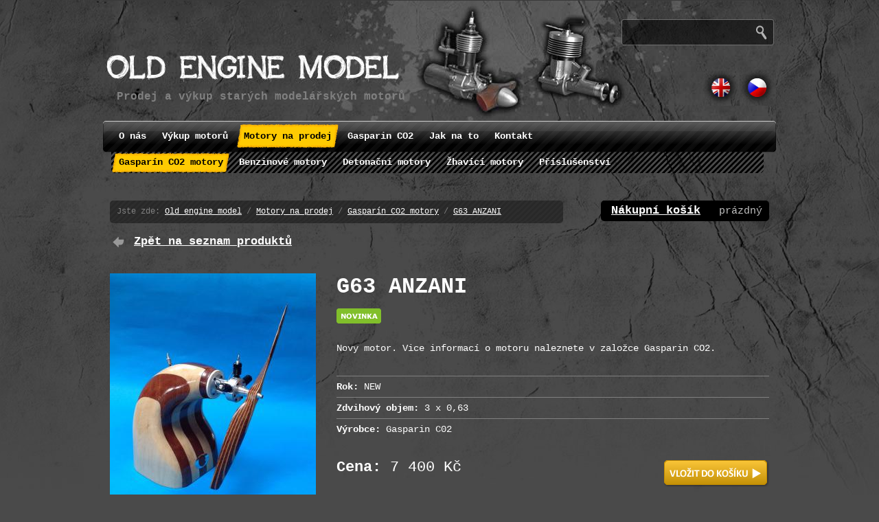

--- FILE ---
content_type: text/html; charset=utf-8
request_url: http://www.old-engine-model.com/cz/694.g63-anzani/
body_size: 7916
content:

<?xml version="1.0" encoding="utf-8"?>
<!DOCTYPE html PUBLIC "-//W3C//DTD XHTML 1.0 Strict//EN" "http://www.w3.org/TR/xhtml1/DTD/xhtml1-strict.dtd">
<html xmlns="http://www.w3.org/1999/xhtml" xml:lang="cs" lang="cs">
 <head>
 <meta http-equiv="content-type" content="text/html; charset=utf-8" />
 <meta name="author" content="Jakub Hejda [www.clickmedia.cz]" />
 <meta name="description" content="Motory na prodej - " />
 <meta name="keywords" content="" />
 <meta name="Robots" content="all" />
 <base href="http://www.old-engine-model.com/" />
 <style type="text/css" media="screen">
 @import url("./css/zakladni.css"); 
 @import url("./css/layout.css");
 @import url("./css/styly-clanku.css"); 
 @import url("./css/jquery-ui.css");
 @import url("./css/jquery.colorbox.css");
 @import url("./css/spolecne.css"); 
 @import url("./css/eshop.css"); 
 @import url("./css/menu-hlavni.css"); 
 @import url("./css/specialni.css"); 
 </style>
 <style type="text/css" media="print">
 @import url("./css/print.css"); 
 </style>
 <!--[if lte IE 6]> 
 <link rel="stylesheet" type="text/css" href="./css/msie6fix.css" />
 <![endif]-->
 <!--[if IE 7]>
 <link rel="stylesheet" type="text/css" href="./css/msie7fix.css" />
 <![endif]-->
 <script src="js/zakladni.js" type="text/javascript"></script>
 <script src="https://ajax.googleapis.com/ajax/libs/jquery/1.6.4/jquery.min.js"></script>
 <script src="https://ajax.googleapis.com/ajax/libs/jqueryui/1.8.16/jquery-ui.min.js"></script>
 <script src="js/jquery.colorbox-min.js" type="text/javascript"></script>
 <script type="text/javascript"> 
 $(document).ready(function(){
 $("a[rel='colorbox']").colorbox();
 });
 </script> 
 <!-- animace - vlozit do kosiku -->
 <script src="js/jquery.add2cart.js" type="text/javascript"></script>
 <script src="js/bublinova-napoveda.js" type="text/javascript" ></script>
 <script type="text/javascript">
 window.onload=spustitPoNacteni;
 </script>
 <title>G63 ANZANI - Gasparín CO2 motory</title>
 <link href="favicon.ico" rel="shortcut icon" />
 </head>
 <body>
 <!-- box pro vycentrovani -->
 <div class="CenterBox">
 
 <!-- Hlavicka -->
 <div id="box-hlavicka">
 <!-- vyhledavani -->
 <form action="form_data.php" id="formularVyhledavaniNahore" method="get">
 <input type="text" class="co_hledat" name="co_hledat" value="" />
 <input type="image" class="tlacitko" src="./design/zakladni-layout/tlacitko-vyhledavani.jpg" />
 <input type="hidden" name="cilova_url" value="./cz//vyhledavani/" />
 <div id="box-prepinac-jazyka"><p><a href="./en/"><img src="./design/zakladni-layout/en.jpg" alt="English" title="English" /></a><a href="./cz/"><img src="./design/zakladni-layout/cz.jpg" alt="Česky" title="Česky" /></a></p></div> 
 </form>
 <!-- H1 -->
 <h1><a href="./cz/"><span class="h1-text">Old engine model</span><span class="h1-pozadi"></span></a></h1>
 <h2>Prodej a výkup starých modelářských motorů</h2>
 </div>
 <div class="clear-both"></div>
 <!-- hlavní navigacni lista -->
 <div id="box-hlavni-menu"><ul class="uroven1"><li><a href="./cz/o-nas/"><span class="levy"></span><span class="pravy">O nás</span></a></li><li><a href="./cz/vykup-motoru/"><span class="levy"></span><span class="pravy">Výkup motorů</span></a></li><li><a class="aktivni" href="./cz/"><span class="levy"></span><span class="pravy">Motory na prodej</span></a></li><li><a href="./cz/gasparin-co2/"><span class="levy"></span><span class="pravy">Gasparin CO2</span></a></li><li><a href="./cz/jak-na-to/"><span class="levy"></span><span class="pravy">Jak na to</span></a></li><li><a href="./cz/kontakt/"><span class="levy"></span><span class="pravy">Kontakt</span></a></li></ul><ul class="uroven2"><li><a  class="aktivni" href="./cz/k266.gasparin-co2-motory/"><span class="levy"></span><span class="pravy">Gasparín CO2 motory</span></a><li><a  href="./cz/k267.benzinove-motory/"><span class="levy"></span><span class="pravy">Benzinové motory</span></a><li><a  href="./cz/k268.detonacni-motory/"><span class="levy"></span><span class="pravy">Detonační motory</span></a><li><a  href="./cz/k269.zhavici-motory/"><span class="levy"></span><span class="pravy">Žhavící motory</span></a><li><a  href="./cz/k271.prislusenstvi/"><span class="levy"></span><span class="pravy">Příslušenství</span></a></ul></div>
 
 <!-- hlavni obsah webu -->
 <div id="box-plna-sirka">
 <div id="box-plna-sirka-texty">
 <div class="clear-both"></div>
 
 <p class="odkaz-na-nakupni-kosik">
 <span id="nakupni-kosik-cena-celkem">prázdný</span> 
 <a href="./cz/nakupni-kosik/">Nákupní košík</a>
 </p>
 <p id="cesticka">Jste zde:  <a href="./cz/">Old engine model</a>  / <a href="./cz/">Motory na prodej</a>  / <a href="./cz/k266.gasparin-co2-motory/">Gasparín CO2 motory</a>  / <a href="./cz/694.g63-anzani/">G63 ANZANI</a> </p>
 
 
 <p class="chci-jeste-nakupovat"><a href="./cz/motory-na-prodej/">Zpět na seznam produktů</a></p>
 <div id="detail-produktu-popis"> 
 <span class="hlavni-fotka"><a href="./files/shop-produkty-fotky/a/694-1294.JPG" rel="colorbox" title="G63 ANZANI"><img src="./files/shop-produkty-fotky/b/694-1294.JPG" alt="" id="produkt-foto-694" width="300" height="401" /></a><div class="clear-both"></div><div id="detail-produktu-fotogalerie"><a href="./files/shop-produkty-fotky/a/694-1294.JPG" rel="colorbox"><img src="./files/shop-produkty-fotky/c/694-1294.JPG" alt="" /></a><a href="./files/shop-produkty-fotky/a/694-1293.JPG" rel="colorbox"><img src="./files/shop-produkty-fotky/c/694-1293.JPG" alt="" /></a><a href="./files/shop-produkty-fotky/a/694-1161.JPG" rel="colorbox"><img src="./files/shop-produkty-fotky/c/694-1161.JPG" alt="" /></a><a href="./files/shop-produkty-fotky/a/694-1162.JPG" rel="colorbox"><img src="./files/shop-produkty-fotky/c/694-1162.JPG" alt="" /></a><div class="clear-both"></div></div></span> 
 <div id="kratky-popis">
 <h2>G63 ANZANI</h2>
 <p class="ikonkyProduktu"> <img src="./design/eshop/ikonky-u-produktu-cz/ikonka-novinka.png" alt="Novinka" class="ikonka" /> </p>
 <p>Novy motor. Vice informací o motoru naleznete v založce Gasparin CO2.</p>
 <div class="clear-both"></div>
 
 <form action="form_data.php" method="post">
 <p class="parametry"><strong>Rok:</strong> NEW</p>
 <p class="parametry"><strong>Zdvihový objem:</strong> 3 x 0,63</p>
 <p class="parametry"><strong>Výrobce:</strong> Gasparin C02</p>
 <p class="cena"><strong>Cena:</strong> 7 400 Kč</p>
 <input type="hidden" name="cilova_url" value="./cz/nakupni-kosik/" />
 <input type="hidden" name="zdrojova_url" value="./cz/694.g63-anzani/" /> 
 <input type="hidden" name="akce" value="pridat" />
 <input type="hidden" name="stranka" value="nakupni-kosik" />
 <input type="hidden" value="1" name="pocet_kusu" />
 <input type="hidden" name="id_produktu" value="694.1620" id="694.1620" />
 <input type="image" src="./design/tlacitka-cz/tlacitko-vlozit-do-kosiku.png" value="Vložit do košíku" title="Vložit do košíku" class="tlacitkoVlozitDoKosiku" />
 </form>
 
 </div>
 <div class="clear-both"></div>
 
 </div>
 <div class="clear-both"></div>
 </div>
 <div class="clear-both"></div>
 </div>
 <div class="clear-both"></div>
 
 </div>
 <!-- END box pro vycentrovani -->
 <div class="clear-both"></div>
 <div id="patickaObal">
 <p class="webmaster">
 <span class="eshop-system">
 <a href="http://www.clips.cz"><img src="./design/zakladni-layout/clips.png" alt="internetový obchod" /></a> 
 <a href="http://www.clips.cz/kontakt/">Redakční systém</a>
 </span>
 <span class="webdesign">
 <a href="http://www.clickmedia.cz"><img src="./design/zakladni-layout/clickmedia.png" alt="webdesign" /></a>
 <a href="http://www.clickmedia.cz/sluzby/">Vytvoření webových stránek</a>
 </span> 
 </p>
 <div id="patickaObsah"><p>
	<a href="./cz/mapa-webu/">Mapa str&aacute;nek</a> | <a href="./cz/obchodni-podminky/">Obchodn&iacute; podm&iacute;nky</a> | <a href="./cz/kontakt/">Kontakt</a></p>
</div>
 </div>
 </body>
</html>

--- FILE ---
content_type: text/css
request_url: http://www.old-engine-model.com/css/zakladni.css
body_size: 3342
content:
* {
	margin: 0;
	padding: 0;
}
body {
	color: white;
	margin: 0px;
	padding: 0px;
	height: 100%;
	text-align: center;
	font-family: "Courier New", Courier, monospace;
	font-size: 90%;
	line-height: 140%;
	margin-bottom: 20px;
	background: 
	url(../design/zakladni-layout/bg-top.jpg) no-repeat scroll top center,
	url(../design/zakladni-layout/bg-bottom.jpg) no-repeat scroll bottom center;
	background-color: #4A4A4A;
	height: 1700px;
	
}
h1,h2,h3,h4,h5 {
	margin: 0px;
	padding: 0px;
}
h2 {
	font-size: 220%;
	line-height: 1.3em;
	color: White;
	font-weight: bold;
	font-style: normal;
	background: transparent;
	margin: 0;
	padding: 0;
	margin-bottom: 10px;
}
h3 {
	background: transparent;
	color: White;
	font-size: 150%;
	font-weight: bold;
	margin: 0;
	padding: 0;
	margin-bottom: 10px;
}
h4 {
	font-size: 120%;
	background: transparent;
	color: White;
	font-weight: bold;
	margin: 0;
	padding: 0;
	margin-bottom: 10px;
}
p, ul, ol {	font-size: 100%;}

p {
	padding: 0px;
	margin: 0em;
	text-indent: 0px;
	color: White;
}
blockquote {
	padding: 10px;
	background: #FFFDF4;
	border: 1px solid #FECB02;
	margin-bottom: 20px;
	margin-top: 20px;
}
ul, ol {
	padding: 0px;
	margin: 0px;
	margin-bottom: 1em;
}

ul li {
	list-style-position: inside;
	list-style-image: none;
	list-style-type: square;
	margin: 0px;
	padding: 0px;
	margin-left: 15px;
	line-height: 1.5em;
}
ol li {
	list-style-position: outside;
	list-style-image: none;
	margin: 0px;
	padding: 0px;
	margin-left: 30px;
	line-height: 1.5em;
}



ol.lower-alpha li {
	list-style-type: lower-alpha;
}

p.noIndent {
	text-indent: 0em;
}
strong, b {
	background: transparent;
	font-weight: bold;
}
em {
	background: transparent;
	font-weight: bold;
	font-style: italic;
}

a {	text-decoration: underline; cursor: pointer; }
a:link,
a:visited{
	background: transparent;
	color: #DBDBDB;	
}
a:hover, a:active{
	background: transparent;
	color: white;
	border: none;
}
a img {	border: none;}

hr {
 height: 0px;
 border-width: 0;
 border-bottom: 1px dashed silver;
}
table {
	width: auto;
	font-size: 90%;
	border-collapse: collapse;
	border: 1px solid black;
	margin: 5px;
	margin-left: 0px;
}
table th {
	font-size: 100%;
	background: #080808 url(../design/zakladni-layout/bg-th.png) repeat-x top;
	color: White;
	border: 1px solid black;
	border-collapse: collapse;
	padding: 3px;
}
table td {
	background: #363636;
	color: #F1F1F1;
	font-size: 100%;
	border: 1px solid black;
	border-collapse: collapse;
	padding: 3px;
}
tr.sudy_radek td {
	background: #D9EFF2;
}
tr.lichy_radek td {
	background: white;
}

label {
	font-size: 90%;
	font-weight: bold;
	font-style: normal;
	background: transparent;
	color: White;
}
p label {	font-size: 100%;}
table label {	font-size: 100%;}

textarea {	background-color: White;	color: Black;	margin: 0px;	font-family: "Trebuchet MS", Verdana, Geneva, Arial, Helvetica, sans-serif;	font-weight: normal;	padding: 5px;	border: 1px solid black;	background: #F5F5F5;	}



/* ochrana proti cyklickemu zmenseni pisma */
ul ul, 
ol ol, 
ul ol, 
ol ul {	font-size: 100%;}
p ul,
ul p {	font-size: 100%;}
p table,
table p {	font-size: 100%;}

:focus { outline: none; }


--- FILE ---
content_type: text/css
request_url: http://www.old-engine-model.com/css/print.css
body_size: 460
content:
/*
   Autor: Jakub Hejda, jakub@clickmedia.cz            
	Tiskovy styl
*/

html { margin: 0;}
body { margin: 0; border: 1px solid silver; }


form,
div#patickaObal,
div#box-levy,
div#box-hlavni-menu,
div#box-hlavicka,
div#box-nad-hlavickou,
p.odkaz-na-nakupni-kosik,
div.box-produkt-v-akci-middle,
div.box-bestsellers-middle,
,img
{ display: none; }


* {
  background-color: white !important;
  background-image: none !important;
}


--- FILE ---
content_type: text/css
request_url: http://www.old-engine-model.com/css/layout.css
body_size: 5393
content:
/* Autor: Jakub Hejda, jakub@clickmedia.cz */

.CenterBox {
	position: relative;
	width: 980px;
	margin-left: auto;
	margin-right: auto;
	text-align: left;
	border-top: 1px solid #3A3A3A;
}
body>.CenterBox {	height: auto;}

/* h1 - logo */
div#box-hlavicka { width: 980px;	height: 175px; display: block;	float: left;	background: transparent url(../design/zakladni-layout/bg-hlavicka.jpg) no-repeat top left; }
div#box-hlavicka h1 {	width: 450px;	height: 130px;	margin: 0px;	padding: 0px; overflow: hidden;	display: block; float: left; position: relative; }
div#box-hlavicka h1 a span.h1-text {	width: 450px;	height: 130px;	position: absolute;	top: 0px;	left: 0px;	background: White;	color: #555342;	font-size: 90%;}
div#box-hlavicka h1 a span.h1-pozadi {	width: 450px;	height: 130px;	display: block;	background: transparent url(../design/zakladni-layout/bg-hlavicka.jpg) no-repeat 0px 0px;	position: absolute;	top: 0px;	left: 0px;}
div#box-hlavicka h2 {	width: 450px;	height: 30px;	margin: 0px;	padding: 0px; margin-left: 20px; overflow: hidden;	display: block; float: left; position: relative; color: Gray; font-size: 110%; }
div#box-prepinac-jazyka {	display: block;	float: right;	margin-top: 35px;}

/* horni vyhledavani */
form#formularVyhledavaniNahore {	background: transparent;	display: block;	width: 225px;	height: 120px; float: right; margin-top: 27px; }
form#formularVyhledavaniNahore input.co_hledat {	height: 38px;	width: 183px;	background: transparent url(../design/zakladni-layout/bg-vyhledavani.jpg) no-repeat left top;	font-size: 90%;	float: left;	border: none; color: Silver; padding-left: 5px; }
form#formularVyhledavaniNahore input.tlacitko {	float: left; }

/* odkaz na nakupni kosik */
p.odkaz-na-nakupni-kosik {	margin: 0px;	padding: 0px;	height: 30px; line-height: 30px;	width: 220px; font-size: 120%;	display: block; float: right; padding-left: 15px; padding-right: 10px; background: Black;	 -webkit-border-radius: 5px;-moz-border-radius: 5px;border-radius: 5px;}
p.odkaz-na-nakupni-kosik a:link,
p.odkaz-na-nakupni-kosik a:visited,
p.odkaz-na-nakupni-kosik a:hover {	background: transparent;	color: White;	font-weight: bold;	}
p.odkaz-na-nakupni-kosik span { display: block; float: right;  background: transparent;	color: silver;	text-align: left; font-size: 85%; }

/* hlavni obsah */
div#box-plna-sirka {	width: 980px;	float: left; display: block; }
div#box-plna-sirka div#box-plna-sirka-texty { margin-left: 10px; margin-right: 10px; min-height: 500px; }

/* seznam podstranek (pro aktualne vybranou stranku) */
ul#podstranky-aktualni-stranky {	clear: both;	width: 100%;}
ul#podstranky-aktualni-stranky,
ul#podstranky-aktualni-stranky li {	list-style-image: none;	list-style-type: none;	margin: 0px;	padding: 0px;}
ul#podstranky-aktualni-stranky li {	display: block;	width: 30%;	min-height: 70px;	background: transparent;	float: left;	margin-right: 3%;	margin-bottom: 1%;	margin-top: 1%; }
ul#podstranky-aktualni-stranky li.posledni {	margin-right: 0px; }
ul#podstranky-aktualni-stranky li a { display: block; font-size: 100%; font-weight: bold; float: left; padding-top: 10px;  width: 80%; }
ul#podstranky-aktualni-stranky li a.foto { padding: 0px; margin-right: 2%; width: 18%; }
ul#podstranky-aktualni-stranky li span { display: block; color: #5F5F5F; float: left; margin-top: 5px; width: 150px; line-height: 1.3em; font-size: 90%;  }

/* cesticka */
p#cesticka { width: 640px;	display: block;	background: transparent url(../design/zakladni-layout/bg-cesticka.png) repeat top left;	color: gray;	margin: 0px;	padding: 10px;	margin-top: 10px;	margin-bottom: 10px;	font-size: 85%; line-height: 1.1em; -webkit-border-radius: 5px;-moz-border-radius: 5px;border-radius: 5px;}
p#cesticka a:link, p#cesticka a:visited { color: White;	}
p#cesticka a:hover { color: Gray;	}

/* graficka paticka webu */
div#patickaObal {	width: 980px;	min-height: 100px;	margin-bottom: 10px; margin-top: 40px; padding-top: 30px;	margin-left: auto;	margin-right: auto;	position: relative;	background: transparent url(../design/zakladni-layout/bg-paticka.png) no-repeat left top;}
div#patickaObal div#patickaObsah {	width: 480px;	background: transparent url(../design/zakladni-layout/paticka-logo.png) no-repeat left center;	color: silver;	text-align: left;	padding-left: 170px; }
div#patickaObal div#patickaObsah p {	margin: 0px;	padding: 0px;	text-align: left;	margin-left: 20px;	margin-right: 20px; color: gray;	font-size: 85%;	line-height: 1.3em;	}
div#patickaObal div#patickaObsah p a:link, 
div#patickaObal div#patickaObsah p a:visited { background: transparent;  color: White;	}
div#patickaObal div#patickaObsah p a:hover { background: transparent;  color: Silver;	}
/* odkaz na webmastera */
div#patickaObal p.webmaster { width: 290px;	height: 50px;	margin: 0px;	padding: 0px; overflow: hidden;	display: block;	float: right;	font-size: 70%;	line-height: 1em;	position: relative; font-family: Verdana, Geneva, Arial, Helvetica, sans-serif; text-align: left; }
div#patickaObal p.webmaster a { color: Silver; text-decoration: none; }
div#patickaObal p.webmaster span.eshop-system {	 float: left;	display: block;	width: 130px;	height: 50px; overflow: hidden; position: relative; }
div#patickaObal p.webmaster span.webdesign {		float: left; display: block;	width: 160px;	height: 50px; overflow: hidden; position: relative; }


--- FILE ---
content_type: text/css
request_url: http://www.old-engine-model.com/css/styly-clanku.css
body_size: 10223
content:

/* perex vpravo */
div.clanek-stylperex { display: block; width: 100%; float: left; height: auto; position: relative;	}
div.clanek-stylperex div.text { float: left; width: 73%; margin-left: 5%; }
div.clanek-stylperex p.obrazek1 { float: left; margin: 0px; width: 15%; }
div.clanek-stylperex p.obrazek1 img { width: 100%; }

/* video nahled */
div.clanek-stylvideonahled { display: block; width: 100%; float: left; height: auto; position: relative;	}
div.clanek-stylvideonahled div.text { float: right; width: 78%; }
div.clanek-stylvideonahled p.obrazek1 { float: left; margin: 0px; width: 20%; }
div.clanek-stylvideonahled p.obrazek1 img { width: 100%; }
/* video - detail */
div.clanek-stylvideodetail { display: block; width: 100%; float: left; height: auto; position: relative;	}
div.clanek-stylvideodetail div.text { }
div.clanek-stylvideodetail p.obrazek1 { float: right; margin: 0px; width: 30%; margin-left: 2%; }
div.clanek-stylvideodetail p.obrazek1 img {	width: 100%; }
div.clanek-stylvideodetail div.galerie {	width: 100%; float: right; display: block; }
div.clanek-stylvideodetail div.galerie p { float: left; width: 25%; min-height: 150px; margin: 0px; }
div.clanek-stylvideodetail div.galerie p img { width: 75%; margin-left: 2%; margin-right: 2%; margin-bottom: 5px; }

/* 1 vlevo */
div.clanek-styl01 { display: block; width: 100%; float: left; height: auto; position: relative;	}
div.clanek-styl01 div.text { float: right; width: 48%; }
div.clanek-styl01 p.obrazek1 { float: left; margin: 0px; width: 50%; }
div.clanek-styl01 p.obrazek1 img { width: 100%; }
div.clanek-styl01 div.galerie {	width: 50%;	display: block;  clear: left;  }
div.clanek-styl01 div.galerie p { float: left; width: 25%; margin: 0px; }
div.clanek-styl01 div.galerie p img {	width: 75%; margin-left: 2%; margin-right: 2%; margin-bottom: 5px; vertical-align:middle; }
/* 2 vpravo */
div.clanek-styl02 { display: block; width: 100%; float: left; height: auto; position: relative;	}
div.clanek-styl02 div.text { float: left; width: 48%; }
div.clanek-styl02 p.obrazek1 { float: right; margin: 0px; width: 50%; }
div.clanek-styl02 p.obrazek1 img { width: 100%; }
div.clanek-styl02 div.galerie {	width: 50%;	display: block;  clear: right; float: right; }
div.clanek-styl02 div.galerie p { float: left; width: 25%; margin: 0px; }
div.clanek-styl02 div.galerie p img {	width: 75%; margin-left: 2%; margin-right: 2%; margin-bottom: 5px; vertical-align:middle; }
/* 3 nahore */
div.clanek-styl03 { display: block; width: 100%; float: left; height: auto; position: relative;	}
div.clanek-styl03 div.text { width: 100%; }
div.clanek-styl03 div.galerie {	width: 100%; float: left; display: block; clear: both; }
div.clanek-styl03 div.galerie p { float: left; width: 25%; min-height: 150px; margin: 0px; }
div.clanek-styl03 div.galerie p img { width: 75%; margin-left: 2%; margin-right: 2%; margin-bottom: 5px; vertical-align:middle; }
/* 4 dole */
div.clanek-styl04 { display: block; width: 100%; float: left; height: auto; position: relative;	}
div.clanek-styl04 div.text { width: 100%; }
div.clanek-styl04 div.galerie {	width: 100%; float: left; display: block; clear: both; }
div.clanek-styl04 div.galerie p { float: left; width: 25%; min-height: 150px; margin: 0px; }
div.clanek-styl04 div.galerie p img { width: 75%; margin-left: 2%; margin-right: 2%; margin-bottom: 5px; vertical-align:middle; }
/* 5 vlevo */
div.clanek-styl05 { display: block; width: 100%; float: left; height: auto; position: relative;	}
div.clanek-styl05 div.text { width: 73%; float: right; }
div.clanek-styl05 div.galerie {	width: 25%; float: left; display: block; }
div.clanek-styl05 div.galerie p { float: left; width: 100%; margin: 0px;  }
div.clanek-styl05 div.galerie p img {	width: 100%; margin-bottom: 5px; vertical-align:middle; }
/* 6 vpravo */
div.clanek-styl06 { display: block; width: 100%; float: right; height: auto; position: relative;	}
div.clanek-styl06 div.text { width: 73%; float: left; }
div.clanek-styl06 div.galerie {	width: 25%; float: right; display: block; }
div.clanek-styl06 div.galerie p { float: left; width: 100%; margin: 0px;  }
div.clanek-styl06 div.galerie p img {	width: 100%; margin-bottom: 5px; vertical-align:middle; }
/* 7 vlevo */
div.clanek-styl07 { display: block; width: 100%; float: left; height: auto; position: relative;	}
div.clanek-styl07 div.text { width: 73%; float: right; }
div.clanek-styl07 p.obrazek1 { float: left; margin: 0px; width: 100%;	}
div.clanek-styl07 p.obrazek1 img { 	width: 100%; }
div.clanek-styl07 div.galerie {	width: 25%; float: left; display: block; }
div.clanek-styl07 div.galerie p { float: left; width: 100%; margin: 0px;  }
div.clanek-styl07 div.galerie p img {	width: 100%; margin-bottom: 5px; vertical-align:middle; }
/* 8 vpravo */
div.clanek-styl08 { display: block; width: 100%; float: left; height: auto; position: relative;	}
div.clanek-styl08 div.text { width: 73%; float: left; }
div.clanek-styl08 p.obrazek1 { float: left; margin: 0px; width: 100%;	}
div.clanek-styl08 p.obrazek1 img { 	width: 100%; }
div.clanek-styl08 div.galerie {	width: 25%; float: right; display: block; }
div.clanek-styl08 div.galerie p { float: left; width: 100%; margin: 0px;  }
div.clanek-styl08 div.galerie p img {	width: 100%; margin-bottom: 5px; vertical-align:middle; }
/* 9 */
div.clanek-styl09 { display: block; width: 100%; float: left; height: auto; position: relative;	}
div.clanek-styl09 div.text { width: 100%; }
div.clanek-styl09 p.obrazek1 { float: left; margin: 0px; width: 100%;	}
div.clanek-styl09 p.obrazek1 img { 	width: 100%; }
div.clanek-styl09 div.galerie {	width: 100%; float: right; display: block; }
div.clanek-styl09 div.galerie p { float: left; width: 25%; min-height: 150px; margin: 0px; }
div.clanek-styl09 div.galerie p img { width: 75%; margin-left: 2%; margin-right: 2%; margin-bottom: 5px; vertical-align:middle; }
/* 10 */
div.clanek-styl10 { display: block; width: 100%; float: left; height: auto; position: relative;	}
div.clanek-styl10 div.text { width: 100%; }
div.clanek-styl10 p.obrazek1 { float: left; margin: 0px; width: 100%;	}
div.clanek-styl10 p.obrazek1 img { 	width: 100%; }
div.clanek-styl10 div.galerie {	width: 100%; float: right; display: block; }
div.clanek-styl10 div.galerie p { float: left; width: 25%; min-height: 150px; margin: 0px; }
div.clanek-styl10 div.galerie p img { width: 75%; margin-left: 2%; margin-right: 2%; margin-bottom: 5px; vertical-align:middle; }
/* 11 */
div.clanek-styl11 { display: block; width: 100%; float: left; height: auto; position: relative;	}
div.clanek-styl11 div.text { width: 100%; }
div.clanek-styl11 p.obrazek1 { float: left; margin: 0px; width: 100%;	}
div.clanek-styl11 p.obrazek1 img { 	width: 100%; }
div.clanek-styl11 div.galerie {	width: 100%; float: right; display: block; }
div.clanek-styl11 div.galerie p { float: left; width: 25%; min-height: 150px; margin: 0px; }
div.clanek-styl11 div.galerie p img { width: 75%; margin-left: 2%; margin-right: 2%; margin-bottom: 5px; vertical-align:middle; }
/* 12 vlevo */
div.clanek-styl12 { display: block; width: 100%; float: left; height: auto; position: relative;	}
div.clanek-styl12 div.text { }
div.clanek-styl12 p.obrazek1 { float: left; margin: 0px; width: 50%; margin-right: 3%; margin-bottom: 3%; }
div.clanek-styl12 p.obrazek1 img {	width: 100%; }
div.clanek-styl12 div.galerie {	width: 100%; float: right; display: block;  line-height: 300px;}
div.clanek-styl12 div.galerie p { float: left; width: 25%; min-height: 150px; margin: 0px; }
div.clanek-styl12 div.galerie p img { width: 75%; margin-left: 2%; margin-right: 2%; margin-bottom: 5px; vertical-align:middle; }
/* 13 - vpravo, fotky vertikalne vycentrovane */
div.clanek-styl13 { display: block; width: 100%; float: left; height: auto; position: relative;	}
div.clanek-styl13 div.text { }
div.clanek-styl13 p.obrazek1 { float: right; margin: 0px; width: 50%; margin-left: 2%; }
div.clanek-styl13 p.obrazek1 img {	width: 100%; }
div.clanek-styl13 div.galerie { width: 100%; float: right; display: block; line-height: 300px;}
div.clanek-styl13 div.galerie p { float: left; width: 25%; min-height: 150px; margin: 0px; }
div.clanek-styl13 div.galerie p img { width: 75%; margin-left: 2%; margin-right: 2%; margin-bottom: 5px; vertical-align:middle; }
/* 14 - pouze text ktery zabira 50% sirky stranky  */
div.clanek-styl14 { display: block; width: 45%; float: left; min-height: 100px; height: auto; position: relative; margin-right: 5%; }
div.clanek-styl14 div.text { width: 100%; }
div.clanek-styl14 p.obrazek1 { float: right; margin: 0px; width: 100%; }
div.clanek-styl14 p.obrazek1 img { width: 100%; }
div.clanek-styl14 div.galerie {	width: 100%;	display: block;  clear: right; float: right; }
div.clanek-styl14 div.galerie p { float: left; width: 25%; margin: 0px; }
div.clanek-styl14 div.galerie p img {	width: 75%; margin-left: 2%; margin-right: 2%; margin-bottom: 5px; vertical-align:middle; }

/* 15 - pouze text ktery zabira 25% sirky stranky  */
div.clanek-styl15 { display: block; width: 20%; float: left; min-height: 100px; height: auto; position: relative; margin-right: 5%; }
div.clanek-styl15 div.text { width: 100%; }
div.clanek-styl15 p.obrazek1 { float: right; margin: 0px; width: 100%; }
div.clanek-styl15 p.obrazek1 img { width: 100%; }
div.clanek-styl15 div.galerie {	width: 100%;	display: block;  clear: right; float: right; }
div.clanek-styl15 div.galerie p { float: left; width: 25%; margin: 0px; }
div.clanek-styl15 div.galerie p img {	width: 75%; margin-left: 2%; margin-right: 2%; margin-bottom: 5px; }

div.clanek-stylperex,
div.clanek-styl01,
div.clanek-styl02,
div.clanek-styl03,
div.clanek-styl04,
div.clanek-styl05,
div.clanek-styl06,
div.clanek-styl07,
div.clanek-styl08,
div.clanek-styl09,
div.clanek-styl10,
div.clanek-styl11,
div.clanek-styl12,
div.clanek-styl13,
div.clanek-styl14,
div.clanek-styl15 {
	margin-bottom: 10px;
	background: transparent;
}

div.clanek-cara {
	padding-bottom: 30px;
	background: transparent url(../design/clanky/cara-pod-clankem.png) no-repeat bottom;
	margin-bottom: 30px;	
}


--- FILE ---
content_type: text/css
request_url: http://www.old-engine-model.com/css/spolecne.css
body_size: 6952
content:
.fleft {	float: left;}
.fright {	float: right;}

.ta-left {	text-align: left; }
.ta-right {	text-align: right; }
.ta-center {	text-align: center; }

.marginleft50px {	margin-left: 50px;}
span.tucne {	background: transparent;	font-weight: bold;}
.clear-both {	clear: both;}

/* externi odkaz */
a:link.ext,
a:visited.ext,
a:hover.ext  {	background: transparent url(../design/ikonka-ext.gif) no-repeat right;	padding-right: 10px;}


input.textove_pole_readonly {		background-color: #EBEBEB;	color: Black;	line-height: 26px;	height: 26px;	margin: 0px;	padding-left: 3px;	font-family: "Trebuchet MS", Verdana, Geneva, Arial, Helvetica, sans-serif;	font-weight: normal;	border: 1px solid silver;	cursor: help; }
input.textove_pole {	background-color: White;	color: Black;	line-height: 26px;	height: 26px;	margin: 0px;	padding-left: 3px;	font-family: "Trebuchet MS", Verdana, Geneva, Arial, Helvetica, sans-serif;	font-weight: normal;	border: 1px solid gray; }
textarea.textarea {	background-color: White;	color: Black;	margin: 0px;	font-family: "Trebuchet MS", Verdana, Geneva, Arial, Helvetica, sans-serif;	font-weight: normal;	padding: 5px;	border: 1px solid black;	background: #F5F5F5;	font-size: 85%; }

.w200px { width: 200px; }
.w300px { width: 300px; }
.w400px { width: 400px; }
.w500px { width: 500px; }
.w30px {	width: 30px; }

* input.NezapomenVyplnit {	background-color: #FFD700;	color: Black;}
label.povinna_polozka {	background: transparent url(../design/povinna_polozka.png) no-repeat left;	color: white;	padding: 0px;	padding-left: 15px;}

/* chybove hlaseni */
.chybova-hlaska {	background: #FFD700;	color: #998300; }
.chybova-hlaska a:link,
.chybova-hlaska a:visited,
.chybova-hlaska a:hover {	background: #D9B900;	color: White;	text-decoration: underline; padding: 0.3em;}
.chybova-hlaska a:hover {	background: #FF8C00;	color: white;}
.chybova-hlaska ul,
.chybova-hlaska ul li {	list-style-image: none;	list-style-type: square; list-style-position: inside;	margin: 0px; }
.chybova-hlaska ul li { padding: 5px; padding-left: 15px; padding-right: 15px;  font-size: 130%; color: Black; 	}
.chybova-hlaska p { margin: 15px;  padding: 10px; font-size: 140%; color: Black; 	}


div.clanekPrilohy { margin-top: 10px; margin-bottom: 20px;	}
div.clanekPrilohy p {	background: transparent;	color: Black;	margin: 0px;	padding: 0px;	margin-left: 5px;	font-weight: bold;}
div.clanekPrilohy ul {	background: transparent;	color: gray;	margin: 0px;	padding: 0px; list-style-image: none; list-style-type: none;}
div.clanekPrilohy ul li {	background: transparent; color: gray;	margin: 0px; margin-top: 0.5em; margin-left: 5px; padding: 0px; list-style-image: none; list-style-type: none; }

a.button_100:link,
a.button_150:link,
a.button_200:link,
a.button_250:link,
a.button_300:link,
a.button_350:link,
a.button_100:visited,
a.button_150:visited,
a.button_200:visited,
a.button_250:visited,
a.button_300:visited,
a.button_350:visited
 {
	background: transparent no-repeat left;
	color: White;
	text-decoration: none;
	text-transform: uppercase;
	text-align: center;
	font-weight: bold;
	font-size: 115%;
	letter-spacing: 0px;
	white-space: nowrap;
	margin: 0px;
	margin-right: 10px;
	margin-bottom: 10px;
	cursor: pointer;
	height: 36px;
	line-height: 36px;
	display: block;
	float: left;
	overflow: hidden;
}
a.button_100:link, a.button_100:visited { background-image:url(../design/buttons/100.png); width: 100px; }
a.button_150:link, a.button_150:visited { background-image:url(../design/buttons/150.png); width: 150px; }
a.button_200:link, a.button_200:visited { background-image:url(../design/buttons/200.png); width: 200px; }
a.button_250:link, a.button_250:visited { background-image:url(../design/buttons/250.png); width: 250px; }
a.button_300:link, a.button_300:visited { background-image:url(../design/buttons/300.png); width: 300px; }
a.button_350:link, a.button_350:visited { background-image:url(../design/buttons/350.png); width: 350px; }

a.button_100:hover,
a.button_150:hover,
a.button_200:hover,
a.button_250:hover,
a.button_300:hover,
a.button_350 { top: 1px; left: 1px; position: relative; }


form.uzivatelsky_formular {
	background: White;
	padding: 10px;
	margin-left: 0px;
	margin-bottom: 20px;
	margin-right: 20px;
	margin-top: 20px;	
}
form.uzivatelsky_formular fieldset {
	background: #F5F5F5;
	border: 1px solid #DCDCDC;
	padding: 10px;
}
form.uzivatelsky_formular fieldset legend {
	font-size: 100%;
	font-weight: bold;
	background: #109AC9;
	color: White;
	padding: 5px;
	padding-left: 10px;
	padding-right: 10px;
}
form.uzivatelsky_formular input.textove_pole {
	width: 75%;
}
form.uzivatelsky_formular textarea {
	width: 90%;
	height: 100px;
}



input.tlacitko-stylove {	background: transparent url(../design/tlacitka/bg-tlacitko.png) repeat-x bottom;	color: White;	font-size: 90%;	font-weight: bold;	text-transform: uppercase;	border: none;	padding: 8px;	padding-left: 10px;	padding-right: 10px;	-moz-border-radius: 8px;		webkit-border-radius: 8px;		border-radius: 8px;			cursor: pointer; }


p.email {	background: transparent url(../design/clanky/email.gif) no-repeat left;	padding-left: 23px; }
p.fax {	background: transparent url(../design/clanky/fax.gif) no-repeat left;	padding-left: 23px; }
p.telefon {	background: transparent url(../design/clanky/telefon.gif) no-repeat left;	padding-left: 23px; }

p.kam-dale-pokracovat {	margin-top: 20px;	margin-bottom: 20px;	font-size: 120%;	font-weight: bold;	color: #A9A9A9;	margin-top: 20px;	margin-bottom: 40px;	padding-top: 40px;	border-top: 1px solid #F2F2F2;	width: 100%;	text-align: right;}
p.kam-dale-pokracovat a {	background: transparent url(../design/tlacitka/bg-tlacitko.png) repeat-x top;	color: White;	font-size: 80%;	font-weight: bold;	text-transform: uppercase;	text-decoration: none;	margin-left: 10px;	padding: 10px;	padding-left: 13px;	padding-right: 13px;	-moz-border-radius: 7px;	webkit-border-radius: 7px;	border-radius: 7px;	cursor: pointer;	border: 1px solid #A9161D;}


/* strankovani */
p.strankovani {
	margin: 0px;
	margin-top: 10px;
	margin-bottom: 10px;
	line-height: 2.5em;
	background: transparent url(../design/zakladni-layout/bg-cesticka.png) repeat top left;
	padding: 10px;
	color: Silver;
	text-align: center;
	font-size: 110%;
}
/* aktivni a pasivni - spolecne vlastnosti */
p.strankovani a:link,
p.strankovani a:visited,
p.strankovani a:hover { font-size: 90%;	font-weight: bold; padding: 3px;	padding-left: 5px;	padding-right: 5px;	cursor: pointer;  text-decoration: underline;	}
/* pasivni */
p.strankovani a:link,
p.strankovani a:visited,
p.strankovani a:hover { background: transparent;	color: White; }
/* aktivni */
p.strankovani a.aktualni:link, 
p.strankovani a.aktualni:visited, 
p.strankovani a:hover {	background: #141414; color: White; text-decoration: none;	 }




--- FILE ---
content_type: text/css
request_url: http://www.old-engine-model.com/css/eshop.css
body_size: 7904
content:
p.chci-jeste-nakupovat a:link,
p.chci-jeste-nakupovat a:visited,
p.chci-jeste-nakupovat a:hover {	background: transparent url(../design/tlacitka/odkaz-zpet.png) no-repeat left;	font-size: 120%;	font-weight: bold;	padding-left: 35px;	height: 33px;	line-height: 33px;	display: block;	text-decoration: underline;	color: white;}

/* strom kategorii - uvodni stranka eshopu */
div.specialUvodniStromKategorii {	display: block;	width: 320px;	float: left; margin-top: 40px; }
div.specialUvodniStromKategorii h4 { font-size: 150%; margin: 0px; padding: 0px; text-align: left; line-height: 30px;	}
div.specialUvodniStromKategorii h4 a:link, 
div.specialUvodniStromKategorii h4 a:visited,
div.specialUvodniStromKategorii h4 a:hover { text-decoration: underline; color: White;	}
div.specialUvodniStromKategorii h4 a:hover { color: silver; }
/* ilustracni fotka */
div.specialUvodniStromKategorii h4 a.foto { width: 32px; float: left; margin-right: 10px; }
div.specialUvodniStromKategorii h4 a img { text-decoration: none; margin-top: 0px; }


/* nakupni proces: odkaz pokracovat na dokonceni nakupu */
div.pokracovatNaDokonceniNakupu {	float: right; margin-right: 10px; }
form.formVlozitDoKosiku {	margin: 0px;	padding: 0px; width: 300px; padding-top: 10px; margin-bottom: 10px; margin-left: 5px; }
form.formVlozitDoKosiku p { font-size: 120%;  font-weight: bold; margin: 0px; padding: 0px;  }
form.formVlozitDoKosiku input.inputPocetKusu { width: 30px;	margin-right: 10px;    }

/* hlavni box - plocha pro produkty */
div#box-eshop-hlavni {	float: left; width: 100%; }

/* nazev kategorie a popis kategorie */
div#box-popis-kategorie { }
div#box-popis-kategorie h2 { margin-left: 10px; }
div#box-popis-kategorie p { background: #494949; padding: 10px; }

/* odkazy na podkategorie */
div#box-seznam-podkategorii {	background: #F5F5F5;	display: block;	padding: 10px; margin-top: 5px;	margin-bottom: 5px; -moz-border-radius: 5px; webkit-border-radius: 5px; border-radius: 5px;}
div#box-seznam-podkategorii ul,
div#box-seznam-podkategorii ul li { margin: 0px; padding: 0px; list-style-image: none; list-style-type: none; }
div#box-seznam-podkategorii ul li {	display: block;	float: left;	width: 22%;	background: transparent url(../design/eshop/odkazy-na-podkategorie/li.png) no-repeat left top;	padding-left: 17px; font-size: 110%; line-height: 1.1em; margin-bottom: 5px; margin-top: 5px; }

/* preinac - styl zobrazeni polozek */
p.styl-zobrazeni-polozek { margin: 0px; margin-top: 10px; margin-bottom: 10px; text-align: right; margin-right: 10px; }

/* polozka -> jeden produkt (DLAZDICOVE ZOBRAZENI) */
div.box-seznam-produktu-polozka,
div.box-seznam-produktu-polozka-tabulka { font-family: Verdana, Geneva, Arial, Helvetica, sans-serif;	}
div.box-seznam-produktu-polozka {	float: left;	width: 218px;	height: 385px;	margin-right: 28px;	margin-bottom: 50px;	background: White;	color: #414141;	font-size: 90%;	}
div.box-seznam-produktu-polozka span.fotoNahled {	float: left;	width: 200px; height: 153px; margin: 8px; overflow: hidden; }
div.box-seznam-produktu-polozka span.fotoNahled a { text-decoration: none;	}
div.box-seznam-produktu-polozka span.fotoNahled a img { max-width: 200px; max-height: 153px; position: relative; margin-left: auto;  margin-right: auto; display: block; }
div.box-seznam-produktu-polozka span.nazevProduktu {	display: block;	line-height: 1.2em;	height: 30px; width: 200px; margin-left: 9px; clear: both; overflow: hidden; }
div.box-seznam-produktu-polozka span.nazevProduktu a {	display: block;  font-size: 110%; text-align: center; color: black; text-decoration: none; font-weight: bold;  }
div.box-seznam-produktu-polozka span.parametryProduktu {	display: block;	line-height: 1.5em;	height: 75px; width: 200px; margin-left: 9px; clear: both; overflow: hidden; font-size: 90%; }
div.box-seznam-produktu-polozka span.ikonkyProduktu {	display: block; clear: both;	height: 30px; width: 200px; margin-left: 9px; }
div.box-seznam-produktu-polozka span.ikonkyProduktu img.ikonka {	display: block;	float: left;	margin: 0px;	padding: 0px; margin-right: 5px; }
div.box-seznam-produktu-polozka span.popisProduktu {	display: block;	line-height: 1.2em;	height: 65px; width: 200px; margin-left: 9px; clear: both; overflow: hidden; font-size: 85%; }
div.box-seznam-produktu-polozka span.tlacitkoProduktu {	display: block;	height: 32px; width: 86px; margin-left: 66px; clear: both; }
div.posledni-prvek { margin-right: 0px; }
/* polozka -> jeden produkt (TABULKOVE ZOBRAZENI) */
div.box-seznam-produktu-polozka-tabulka { float: left;	width: 100%; margin-top: 10px; padding-top: 10px;		color: White;	border-top: 1px solid gray;	}
div.box-seznam-produktu-polozka-tabulka span.nazevProduktu {	display: block;	line-height: 1.2em;	width: 220px;  float: left; }
div.box-seznam-produktu-polozka-tabulka span.nazevProduktu a {	display: block;  font-size: 110%; text-decoration: none; font-weight: bold; color: White;  }
div.box-seznam-produktu-polozka-tabulka span.cena {	display: block;	line-height: 1.3em;	width: 150px; font-size: 90%; color: Silver; float: left; }
div.box-seznam-produktu-polozka-tabulka span.rok {	display: block;	line-height: 1.3em;	width: 100px; font-size: 90%; color: Silver; float: left; }
div.box-seznam-produktu-polozka-tabulka span.parametryProduktu {	display: block;	line-height: 1.3em;	width: 180px; font-size: 90%; color: Silver; float: left; }
div.box-seznam-produktu-polozka-tabulka span.ikonkyProduktu {	display: block; height: 26px; width: 200px; margin-left: 9px; float: left; }
div.box-seznam-produktu-polozka-tabulka span.ikonkyProduktu img.ikonka {	display: block;	float: left;	margin: 0px;	padding: 0px; margin-right: 5px; }
div.box-seznam-produktu-polozka-tabulka span.tlacitkoProduktu {	display: block;	height: 32px; width: 86px; float: right;  }


div#detail-produktu-popis { margin-top: 30px; }
div#detail-produktu-popis span.hlavni-fotka { display: block;	float: left;	width: 300px; }
div#detail-produktu-popis span.hlavni-fotka img { float: left; }
div#detail-produktu-popis div#kratky-popis { float: right; width: 630px; }
div#detail-produktu-popis div#kratky-popis p.ikonkyProduktu { margin-top: 10px; margin-bottom: 20px; }
div#detail-produktu-popis form {	margin-top: 30px;	margin-bottom: 30px;}
div#detail-produktu-popis form p.parametry {	margin: 0px;	margin-top: 5px;	margin-bottom: 5px;	border-top: 1px solid gray;	padding-top: 5px;}
div#detail-produktu-popis form p.cena {	margin: 0px; font-size: 150%;	margin-top: 30px;	width: 200px; float: left;}
div#detail-produktu-popis form input.tlacitkoVlozitDoKosiku { float: right; margin-top: 30px;	}
/* fotogalerie u detailu produktu */
div#detail-produktu-fotogalerie {	width: 300px; display: block;	margin-bottom: 20px;}
div#detail-produktu-fotogalerie a {	display: block;	float: left;		margin-right: 5px;	margin-top: 10px;}
div#detail-produktu-fotogalerie a img {	display: block;	float: left; width: 100px; }

p.opticky-vyraznejsi-text {	font-size: 110%;	background: transparent;	color: #474747;	font-weight: bold;}

/* uvodni banner */
div#box-bannerova-akce {	float: left;	min-width: 600px;	margin-top: 10px; margin-bottom: 10px;	}
div#box-bannerova-akce-bottom p { margin: 0px; padding: 0px; background: transparent; color: gray; }

/* faze nakupu */
p.faze-nakupniho-procesu {	margin: 0px; clear: both;  }
p.faze-nakupniho-procesu a {	display: block;	height: 35px;	line-height: 35px;	font-size: 120%;	text-transform: uppercase;	font-weight: bold;	text-decoration: none;	color: White;	float: left;	margin-right: 30px;	margin-bottom: 20px;	padding: 0px;	padding-left: 10px;	padding-right: 20px;	background: transparent url(../design/eshop/nakupni-proces/pasivni.png) no-repeat right;}
p.faze-nakupniho-procesu a.aktivni {	background: transparent url(../design/eshop/nakupni-proces/aktivni.png) no-repeat right;}



--- FILE ---
content_type: text/css
request_url: http://www.old-engine-model.com/css/menu-hlavni.css
body_size: 3289
content:
/* Autor: Jakub Hejda, jakub@clickmedia.cz */

div#box-hlavni-menu {
	display: block;
	width: 980px;
	height: 76px;
	position: relative;
	background: transparent url(../design/menu-hlavni/bg-menu.png) no-repeat top left;
	float: left;
	margin-bottom: 30px;
}

div#box-hlavni-menu ul, 
div#box-hlavni-menu ul li {	list-style-image: none;	list-style-type: none;	margin: 0px;	padding: 0px;	text-align: left;}
div#box-hlavni-menu ul li { display: block; float: left; margin-left: 3px; }
div#box-hlavni-menu ul { margin-left: 10px; }
div#box-hlavni-menu ul li a:link,
div#box-hlavni-menu ul li a:visited {  text-decoration: none; }
div#box-hlavni-menu ul li a.aktivni:link,
div#box-hlavni-menu ul li a.aktivni:visited,
div#box-hlavni-menu ul li a:hover {  text-decoration: none; }

/* 1. uroven menu */
ul.uroven1 { display: block; width: 960px; height: 45px; clear: both; font-size: 100%; }
ul.uroven1 li { display: block; height: 45px; line-height: 45px; }
ul.uroven1 li a { font-weight: bold; color: White; }
ul.uroven1 li a.aktivni:link, 
ul.uroven1 li a.aktivni:visited, 
ul.uroven1 li a:hover { background: #FECB02; color: black; }
/* 1. uroven - link */
ul.uroven1 li a:link span.levy, 
ul.uroven1 li a:visited span.levy {	display: block;	width: 10px;	height: 45px;	float: left;	}
ul.uroven1 li a:link span.pravy, 
ul.uroven1 li a:visited span.pravy {	display: block;	float: left;		padding-left: 0px;	padding-right: 10px;}
/* 1. uroven - hover */
ul.uroven1 li a.aktivni:link span.levy, 
ul.uroven1 li a.aktivni:visited span.levy, 
ul.uroven1 li a:hover span.levy {	background: transparent url(../design/menu-hlavni/aktivni-levy.png) no-repeat top left;	display: block;	width: 10px;	height: 45px;	float: left;	}
ul.uroven1 li a.aktivni:link span.pravy, 
ul.uroven1 li a.aktivni:visited span.pravy, 
ul.uroven1 li a:hover span.pravy {	background: transparent url(../design/menu-hlavni/aktivni-pravy.png) no-repeat top right;	display: block;	float: left;		padding-left: 0px;	padding-right: 10px;}



/* 2. uroven menu */
ul.uroven2 { display: block; width: 960px; height: 31px; clear: both; font-size: 100%; }
ul.uroven2 li { display: block; height: 31px; line-height: 31px; }
ul.uroven2 li a { font-weight: bold; color: White; }
ul.uroven2 li a.aktivni:link, 
ul.uroven2 li a.aktivni:visited, 
ul.uroven2 li a:hover { background: #FECB02; color: black; }
/* 2. uroven - link */
ul.uroven2 li a:link span.levy, 
ul.uroven2 li a:visited span.levy {	display: block;	width: 10px;	height: 31px;	float: left;	}
ul.uroven2 li a:link span.pravy, 
ul.uroven2 li a:visited span.pravy {	display: block;	float: left;		padding-left: 0px;	padding-right: 10px;}
/* 2. uroven - hover */
ul.uroven2 li a.aktivni:link span.levy, 
ul.uroven2 li a.aktivni:visited span.levy, 
ul.uroven2 li a:hover span.levy {	background: transparent url(../design/menu-hlavni/aktivni-levy-2.png) no-repeat top left;	display: block;	width: 10px;	height: 31px;	float: left;	}
ul.uroven2 li a.aktivni:link span.pravy, 
ul.uroven2 li a.aktivni:visited span.pravy, 
ul.uroven2 li a:hover span.pravy {	background: transparent url(../design/menu-hlavni/aktivni-pravy-2.png) no-repeat top right;	display: block;	float: left;		padding-left: 0px;	padding-right: 10px;}



--- FILE ---
content_type: text/css
request_url: http://www.old-engine-model.com/css/specialni.css
body_size: 6056
content:

/* kontaktni stranka */
div#box-kontaktujte-nas { margin-top: 40px;	}
div#box-kontaktujte-nas form {margin-left: 5px; margin-top: 15px;}
div#box-kontaktujte-nas form label { font-weight: bold;	font-size: 90%; }
div#box-kontaktujte-nas form div.jmeno_email_telefon {	display: block; float: left; width: 260px; }
div#box-kontaktujte-nas form div.jmeno_email_telefon label input  { margin-bottom: 10px; height: 22px;}
div#box-kontaktujte-nas form div.textarea {	display: block; float: left; width: 400px; margin-left: 20px; }
div#box-kontaktujte-nas form div.textarea textarea {	width: 400px;	height: 100px;	margin: 0px; padding: 0px; display: block; float: left; }
div#box-kontaktujte-nas form div.textarea input.tlacitko {	cursor: pointer; float: right;  margin-top: 10px; }

/* mapa stranek */
div#specialMapaStranek ul,
div#specialMapaStranek ul li {	list-style-type: none; list-style-position: inside;	list-style-image: url(../design/odrazka-li-mapa-stranek.gif);		margin: 0px;	padding: 0px;}
div#specialMapaStranek ul li {	margin-bottom: 0.5em;	margin-top: 0.5em;}
div#specialMapaStranek ul li ul {	margin-left: 30px;}
div#specialMapaStranek ul.mapa-webu-produkty li { list-style-image: none; list-style-type: circle; color: Silver; font-size: 90%; }
div#specialMapaStranek ul li a { font-weight: bold;}
div#specialMapaStranek ul li ul li a { font-weight: normal;}

/* vyhledavani */
div#box-vyhledavani-clanky ul,
div#box-vyhledavani-clanky ul li {	list-style-image: url(../design/vyhledavani/li-clanek.png);	list-style-type: none;	margin: 0px;	padding: 0px;}
div#box-vyhledavani-clanky ul li {	margin-left: 25px;}

/* TOOLTIP - bublinova napoveda */
.hotspot {	color: Black;	padding-bottom: 1px;	border-bottom: 1px dotted #900;	cursor: pointer;}
#tt {	position: absolute;	display: block;	}
#tttop {	display: block;	height: 5px;	margin-left: 5px;	overflow: hidden; }
#ttcont {	display: block;	padding: 2px 12px 3px 7px;	margin-left: 5px;	background: #F2BE31;	color: Black;	text-align: left;	border: 1px solid #D39F15;}
#ttbot {	display: block;	height: 5px;	margin-left: 5px;	overflow: hidden;}
#ttcont strong {	display: block;	color: White; }

/* formular - registration */
form#form_registration {	margin: 0px;	margin-top: 20px;	margin-bottom: 30px;	width: 500px;	background: #F9F9F6;	border: 1px solid #E7E7DE;	padding: 20px;	-moz-border-radius: 10px;	webkit-border-radius: 10px;	border-radius: 10px; }
form#form_registration label { font-weight: bold;	font-size: 90%; display: block; float: left; width: 130px; clear: left; padding-left: 15px; }
form#form_registration div.demo_type {	display: block;	min-height: 50px;	clear: both;	margin-top: 15px;	margin-bottom: 20px;	border-top: 3px solid #E5E5D9;	padding-top: 15px;}
form#form_registration div.demo_type label {	width: 450px; padding-left: 0px;}
form#form_registration div.demo_type label.margin_bottom10 { margin-bottom: 10px;	}
form#form_registration div.comments {	display: block;	min-height: 50px;	clear: both;		margin-top: 10px;	margin-bottom: 20px;}
form#form_registration div.comments label {	width: 450px; padding-left: 0px;}
form#form_registration div.comments textarea {	width: 500px;	height: 150px;	margin: 0px; padding: 0px; display: block; float: left; }
form#form_registration input.textove_pole  { float: left; margin-left: 10px; height: 24px; margin-bottom: 3px; width: 288px; padding-left: 10px; }
form#form_registration select { float: left; margin-left: 10px; padding-top: 3px; height: 28px;	margin-bottom: 3px; width: 300px; vertical-align: middle; padding-left: 0px; font-weight: normal;	border: 1px solid gray;  }
form#form_registration input.tlacitko {	cursor: pointer; float: right;  margin-top: 10px; }
form#form_registration div#box_state { display: none;	}
form#form_registration div#box_industry_other { display: none;	}

/* formular - prihlasit */
form#form_login {	margin: 0px;	margin-top: 20px;	margin-bottom: 30px;	width: 500px;	background: #F9F9F6;	border: 1px solid #E7E7DE;	padding: 20px;	-moz-border-radius: 10px;	webkit-border-radius: 10px;	border-radius: 10px; }
form#form_login label { font-weight: bold;	font-size: 90%; display: block; float: left; width: 100px; clear: left; padding-left: 15px; }
form#form_login input.textove_pole  { float: left; margin-left: 10px; height: 24px; margin-bottom: 3px; width: 288px; padding-left: 10px; }
form#form_login input.tlacitko {	cursor: pointer; float: right;  margin-top: 10px; }

/* formular - zadost o nove heslo */
form#form_zadost_o_nove_heslo {	margin: 0px;	margin-top: 20px;	margin-bottom: 30px;	width: 500px;	background: #F9F9F6;	border: 1px solid #E7E7DE;	padding: 20px;	-moz-border-radius: 10px;	webkit-border-radius: 10px;	border-radius: 10px; }
form#form_zadost_o_nove_heslo label { font-weight: bold;	font-size: 90%; display: block; float: left; width: 80px; clear: left; padding-left: 15px; }
form#form_zadost_o_nove_heslo input.textove_pole  { float: left; margin-left: 0px; height: 24px; margin-bottom: 3px; width: 280px; padding-left: 10px; }
form#form_zadost_o_nove_heslo input.tlacitko {	cursor: pointer; float: right;  }




/* formular - vykup motoru */
form#form-vykup-motoru {	margin: 0px; margin-left: 10px; margin-top: 30px;	}
form#form-vykup-motoru h3 {	margin: 0px; padding: 0px;	}
form#form-vykup-motoru div.motor {	display: block; float: left; width: 40%; margin-right: 10%;	}
form#form-vykup-motoru div.kontakt {	display: block; float: left; width: 40%;	}
form#form-vykup-motoru div.motor label {	width: 200px; margin: 0px; padding: 0px;	}	
form#form-vykup-motoru div.motor textarea {	width: 300px;	height: 100px;	display: block; float: left; background: #FAFAD2; border: 1px solid black; }	
form#form-vykup-motoru div.kontakt input.tlacitko { margin-top: 30px; display: block; }
form#form-vykup-motoru input.textove_pole { width: 300px; background: #FAFAD2; border: 1px solid black; height: 30px; }
form#form-vykup-motoru select { width: 300px; background: #FAFAD2; border: 1px solid black; height: 30px; }


--- FILE ---
content_type: application/x-javascript
request_url: http://www.old-engine-model.com/js/jquery.add2cart.js
body_size: 1098
content:
(function($) {

	$.extend({
		add2cart: function(source_id, target_id, callback) {
    
      var source = $('#' + source_id );
      var target = $('#' + target_id );
      
      var shadow = $('#' + source_id + '_shadow');
      if( !shadow.attr('id') ) {
          $('body').prepend('<div id="'+source.attr('id')+'_shadow" style="display: none; background-color: #2F2F2F; border: solid 1px black; position: static; top: 0px; z-index: 100000;">&nbsp;</div>');
          var shadow = $('#'+source.attr('id')+'_shadow');
      }
      
      if( !shadow ) {
          alert('Cannot create the shadow div');
      }
      
      shadow.width(source.css('width')).height(source.css('height')).css('top', source.offset().top).css('left', source.offset().left).css('opacity', 0.6).show();
      shadow.css('position', 'absolute');
      
      shadow.animate( { width: target.innerWidth(), height: target.innerHeight(), top: target.offset().top, left: target.offset().left }, { duration: 1500 } )
        .animate( { opacity: 0 }, { duration: 200, complete: callback } );
        
		}
	});
})(jQuery);

--- FILE ---
content_type: application/x-javascript
request_url: http://www.old-engine-model.com/js/zakladni.js
body_size: 2371
content:
    function stoperror(){return true;}
    //window.onerror=stoperror;

    var classExternal = /\bext\b/;
    function externalLinks() {
      for ( x = 0; x < document.links.length; x++ ) {
        if ( classExternal.exec(document.links[x].className) ) {
          document.links[x].target="_blank";
        }
      }
    }

  	function emailCloak() {
      if (document.getElementById) {
  			var alltags = document.all? document.all : document.getElementsByTagName("*");
  			for (i=0; i < alltags.length; i++) {
  			  if (alltags[i].className == "emailCloak") {
  			  	var oldText = alltags[i].firstChild;
  			  	var emailAddress = alltags[i].firstChild.nodeValue;
  			  	var user = emailAddress.substring(0, emailAddress.indexOf("("));
  			  	var website = emailAddress.substring(emailAddress.indexOf(")")+1, emailAddress.length);
  			  	var newText = user+"@"+website;
  			  	var a = document.createElement("a");
  			  	a.href = "mailto:"+newText;
  				var address = document.createTextNode(newText);
  				a.appendChild(address);
  				alltags[i].replaceChild(a,oldText);
  			  }
  			}
  		}
  	}




    /* pruhované tabulky */
    function stripeTable(t) {
    	var i, odd = true;
    	for (i=0; i<t.rows.length; i++) {
    		t.rows[i].className += odd ? ' sudy_radek' : ' lichy_radek';
    		odd = !odd;
    	}
    }
    function stripeTableByClassName(jmenoTridy) {
    	var t = document.getElementsByTagName('TABLE');
    	for (var i=0; i<t.length; i++) {
        if(t[i].className == jmenoTridy) {
          stripeTable(t[i]);
        }
      } 
    }


    function spustitPoNacteni() {
      externalLinks();
      emailCloak();
    	stripeTableByClassName('pruhovana_tabulka');
    }
    

    // aktivátor slideshow pro eshop 
    function mycarousel_initCallback(carousel) {
      // Disable autoscrolling if the user clicks the prev or next button.
      carousel.buttonNext.bind('click', function() {
          carousel.startAuto(0);
      });
      carousel.buttonPrev.bind('click', function() {
          carousel.startAuto(0);
      });
      // Pause autoscrolling if the user moves with the cursor over the clip.
      carousel.clip.hover(function() {
          carousel.stopAuto();
      }, function() {
          carousel.startAuto();
      });
    };

